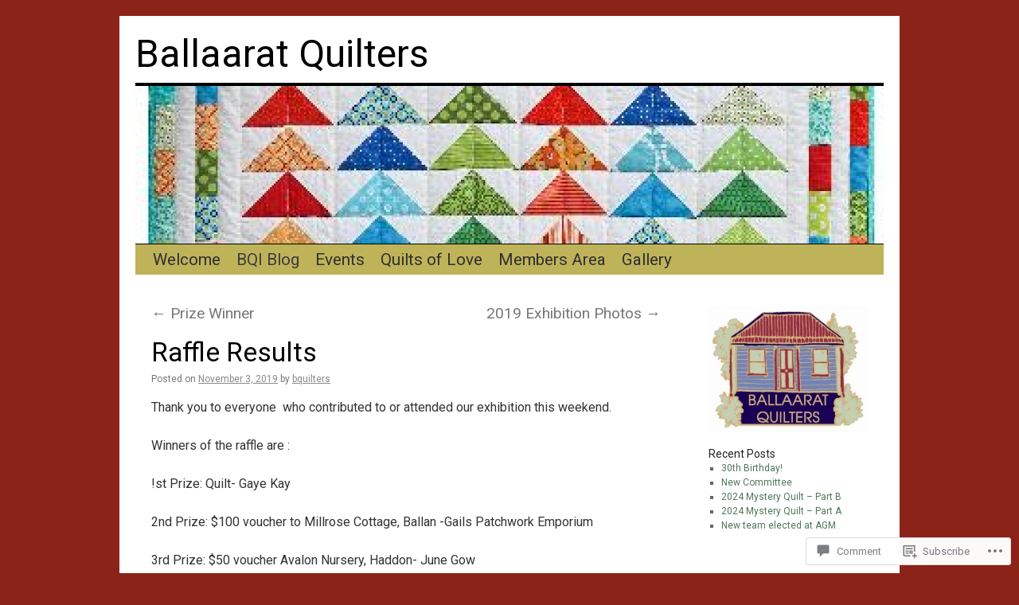

--- FILE ---
content_type: text/css;charset=utf-8
request_url: https://s0.wp.com/?custom-css=1&csblog=1Ap6v&cscache=6&csrev=5
body_size: -148
content:
#archives-2,#categories-2,#meta-2{display:none}